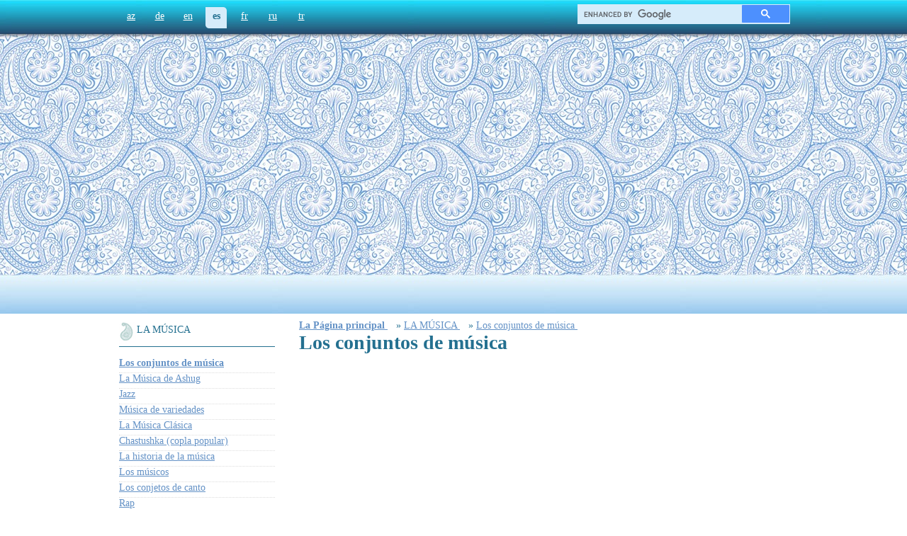

--- FILE ---
content_type: text/html; charset=utf-8
request_url: https://www.azerbaijans.com/content_136_es.html
body_size: 5420
content:
<!DOCTYPE html PUBLIC "-//W3C//DTD XHTML 1.0 Strict//EN" "http://www.w3.org/TR/xhtml1/DTD/xhtml1-strict.dtd">
<html xmlns="http://www.w3.org/1999/xhtml" xml:lang="en" lang="az">
<head>
	<title>Los conjuntos de música - Azerbaiyán</title>
  <link rel="alternate" hreflang="az" href="https://www.azerbaijans.com/content_136_az.html" />
  <link rel="alternate" hreflang="de" href="https://www.azerbaijans.com/content_136_de.html" />
  <link rel="alternate" hreflang="en" href="https://www.azerbaijans.com/content_136_en.html" />
  <link rel="alternate" hreflang="fr" href="https://www.azerbaijans.com/content_136_fr.html" />
  <link rel="alternate" hreflang="ru" href="https://www.azerbaijans.com/content_136_ru.html" />
  <link rel="alternate" hreflang="tr" href="https://www.azerbaijans.com/content_136_tr.html" />
    <meta http-equiv="content-type" content="text/html; charset=utf-8" />
	<meta name="keywords" content="Azərbaycan," />
    <meta http-equiv="X-UA-Compatible" content="IE=9" />
    <link rel="stylesheet" href="/frontend/css/index.css" type="text/css" />
	<link rel="icon" type="image/ico" href="/frontend/favicon.ico">

	<script src="/frontend/js/jquery.min.js" type="text/javascript"></script> 
	<script src="/frontend/js/ui.min.js" type="text/javascript"></script> 
	<script type="text/javascript" src="/frontend/js/jquery-scrollTo.js"></script> 
	<script type="text/javascript" src="/frontend/js/accordion.js"></script> 
	<script type="text/javascript" src="/frontend/js/slideshow.min.js"></script> 
	<script type="text/javascript" src="/frontend/js/init.js"></script>
        <script type="text/javascript" src="/frontend/js/bxSlider.js"></script>

<script>
 
	$(document).ready(function () {
	  $('.default_es').addClass('selected');
	
	});
</script>
<!--
<script type="txt/javascript" src="/min/?f=jslibrary/jquery.min.js,jslibrary/ui.min.js,jslibrary/jquery-scrollTo.js,jslibrary/accordion.js,jslibrary/slideshow.min.js,jslibrary/init.js"></script>-->

 
<style type="text/css">
<!--

#oursites_menu ul {
    margin: 0;
    padding: 0;
	text-align:left;
}


#oursites_menu ul li {
    list-style: outside none none;
    margin-bottom: 5px;
}


-->
</style>



<!-- Global site tag (gtag.js) - Google Analytics -->
<script async src="https://www.googletagmanager.com/gtag/js?id=UA-97540733-11"></script>
<script>
window.dataLayer = window.dataLayer || [];
function gtag(){dataLayer.push(arguments);}
gtag('js', new Date());

gtag('config', 'UA-97540733-11');
</script><script data-ad-client="ca-pub-9106721699865569" async src="https://pagead2.googlesyndication.com/pagead/js/adsbygoogle.js"></script> <script type="application/ld+json">{"@context": "http://schema.org","@type": "BreadcrumbList","itemListElement":[{
            "@type": "ListItem",
            "position": 1,
            "item":
            {
              "@id": "http://www.azerbaijans.com/index_es.html",
              "name": "La Página principal "
            }
          }, {
            "@type": "ListItem",
            "position": 2,
            "item":
            {
              "@id": "http://www.azerbaijans.com/content_268_es.html",
              "name": "LA MÚSICA"
            }
          }, {
            "@type": "ListItem",
            "position": 3,
            "item":
            {
              "@id": "http://www.azerbaijans.com/content_136_es.html",
              "name": "Los conjuntos de música"
            }
          } ] } </script></head>
<body onLoad = ' window.setInterval("startTime()", 1000);'>
<!--
<ul id="navigationMenu"> 
    <li> <a class="home" href="http://www.heydar-aliyev.org" target="_blank"><span>Heydər Əliyev</span></a></li> 
    <li><a class="about" href="http://president.az"  target="_blank"><span>Prezident</span> </a> </li> 
    <li> <a class="services" href="http://garabagh.net" target="_blank"><span>Qarabağ</span> </a></li> 
    <li><a class="contact" href="http://butalife.com"  target="_blank"><span>butalife</span></a></li> 
</ul> 
	-->
	<div id="wrapper">
		
		<div id="toppanel">
		

						<ul id="langpanel">
							 
						<li><a class='default_az' href='content_136_az.html'    >az</a></li><li><a class='default_de' href='content_136_de.html'    >de</a></li><li><a class='default_en' href='content_136_en.html'    >en</a></li><li><a class='default_es' href='content_136_es.html'    >es</a></li><li><a class='default_fr' href='content_136_fr.html'    >fr</a></li><li><a class='default_ru' href='content_136_ru.html'    >ru</a></li><li><a class='default_tr' href='content_136_tr.html'    >tr</a></li>
						</ul>
			
			<style>
.gsc-control-cse {
	float: right;
	width: 300px;
	height: 26px;
	background-color: #d6ecfa;
	border:none!important;
	border-bottom-left-radius: 5px;
    -moz-border-radius-topright: 5px;
    border-top-right-radius: 5px;
	padding:0!important;
	margin: -15px 0 0 0;
}
.gsc-input-box {
	border:none!important;
	background:none!important;
}
table.gsc-search-box td {
	background-color: #d6ecfa;
}
input.gsc-input {
	background: url(https://www.google.com/cse/static/images/1x/en/branding.png) left center no-repeat #d6ecfa!important;
}
.gsc-search-button-v2 {
	border-color: #d6ecfa;
}
.gsc-search-button-v2:hover {
	border-color: #d6ecfa;
}
</style>

<script async src="https://cse.google.com/cse.js?cx=35aa403eb75f6c7b6"></script>
<div class="gcse-search"></div>
		</div>
		
		<div id="absgallery">
			
			<div id="logo">
				<a href="/index_es.html"><h2 class="h1_es">Azerbaiyán</h2></a>
			</div>
			<div style="text-align:center; margin:0 auto;">
<script async src="https://pagead2.googlesyndication.com/pagead/js/adsbygoogle.js"></script>
<!-- azerbaijans.com media -->
<ins class="adsbygoogle"
style="display:block"
data-ad-client="ca-pub-9106721699865569"
data-ad-slot="4782232781"
data-ad-format="auto"
data-full-width-responsive="true"></ins>
<script>
(adsbygoogle = window.adsbygoogle || []).push({});
</script>
</div>
			 <div id="flag">

			</div> 
		</div>
			<div id="maincontent">
				 <div id="fb-root"></div>
<script>(function(d, s, id) {
  var js, fjs = d.getElementsByTagName(s)[0];
  if (d.getElementById(id)) return;
  js = d.createElement(s); js.id = id;
  js.src = "//connect.facebook.net/es_ES/sdk.js#xfbml=1&version=v2.6";
  fjs.parentNode.insertBefore(js, fjs);
}(document, 'script', 'facebook-jssdk'));</script>


<script type="text/javascript" src="https://w.sharethis.com/button/buttons.js"></script>
<script type="text/javascript">stLight.options({publisher:'9ccd9ab8-7c66-4108-946c-e1d81cd78751'});</script>
<script>


$(document).ready(function() {

                              $.scrollTo('#maincontent',1000);
}
);


function goTop()
{
	$.scrollTo('#maincontent',1000);
}


	function sendToPrinter()
	{
		document.getElementById("printReady").innerHTML += "<h1>Azərbaycan veb portalı</h1>";
		document.getElementById("printReady").innerHTML += document.getElementById("contenttext").innerHTML
		var gAutoPrint = true;
		printSpecial();
		
	}
	
	function printSpecial()
{
	if (document.getElementById != null)
	{
		var html = '<HTML>\n<HEAD>\n';

		if (document.getElementsByTagName != null)
		{
			var headTags = document.getElementsByTagName("head");
			if (headTags.length > 0)
				html += headTags[0].innerHTML;
		}
		
		html += '\n</HE' + 'AD>\n<BODY>\n';
		
		var printReadyElem = document.getElementById("printReady");
		
		if (printReadyElem != null)
		{
				html += printReadyElem.innerHTML;
		}
		else
		{
			alert("Could not find the printReady section in the HTML");
			return;
		}
			
		html += '\n</BO' + 'DY>\n</HT' + 'ML>';
		
		var printWin = window.open("","printSpecial");
		printWin.document.open();
		printWin.document.write(html);
		printWin.document.close();
		
			printWin.print();
	}
	else
	{
		alert("Sorry, the print ready feature is only available in modern browsers.");
	}
}

function resizeText(multiplier) {
  if (document.getElementById("contenttext").style.fontSize == "") {
    document.getElementById("contenttext").style.fontSize = "14px";
  }
  document.getElementById("contenttext").style.fontSize = parseFloat(document.getElementById("contenttext").style.fontSize) + (multiplier) + "px";
}
	
</script>

<style>
#openmenu li{width:205px;}
#openmenu ul{margin-left:0px;width:220px;padding:0px;margin:0px;}
#openmenu ul li {border-bottom:1px dotted #ddd;width:220px;list-style:none;}
#openmenu ul ul{width:180px;margin-left:20px;margin-top:5px;}
#openmenu ul ul li {width:200px;list-style:circle;}
</style>

<table width="100%"> 
	<tr>
		<td valign="top" width="250px">
			<ul id="openmenu">
				<li>
					<a  id="myfolder"  href="/content_268_es.html">LA MÚSICA   </a>	<ul>		<li><a  href="/content_136_es.html"><b>Los conjuntos de música              </b></a></li>		<li><a  href="/content_269_es.html">La Música de Ashug      </a></li>		<li><a  href="/content_273_es.html">Jazz                     </a></li>		<li><a  href="/content_274_es.html">Música de variedades  </a></li>		<li><a  href="/content_275_es.html">La Música Clásica      </a></li>		<li><a  href="/content_280_es.html">Chastushka (copla popular)            </a></li>		<li><a  href="/content_281_es.html">La historia de la música             </a></li>		<li><a  href="/content_282_es.html">Los músicos        </a></li>		<li><a  href="/content_283_es.html">Los conjetos de canto            </a></li>		<li><a  href="/content_288_es.html">Rap              </a></li>		<li><a  href="/content_289_es.html">Rock             </a></li>		<li><a  href="/content_290_es.html">La música de niños                   </a></li>		<li><a  href="/content_291_es.html">Vocal         </a></li>		<li><a  href="/content_294_es.html">La música popular    </a></li>		<li><a  href="/content_1594_es.html">Las danzas populares de Azerbaiyán      </a></li>		<li><a  href="/content_1797_es.html">Romanzas  </a></li>		<li><a  href="/content_1798_es.html">Los ejemplos de grabación de voz de Azerbaiyán    </a></li>		<li><a  href="/content_1808_es.html">Sinfonías </a></li></ul><div style="text-align:center; margin:0 auto;">
<script async src="https://pagead2.googlesyndication.com/pagead/js/adsbygoogle.js"></script>
<!-- azerbaijans.com media -->
<ins class="adsbygoogle"
style="display:block"
data-ad-client="ca-pub-9106721699865569"
data-ad-slot="4782232781"
data-ad-format="auto"
data-full-width-responsive="true"></ins>
<script>
(adsbygoogle = window.adsbygoogle || []).push({});
</script>
</div>
				</li>
			</ul>
		</td>
		<td valign="top">
			
	
		
			<a href="/index_es.html"><b>La Página principal</b> </a>&nbsp;&nbsp;
				» 	<a href="/content_268_es.html" >LA MÚSICA        </a>&nbsp;&nbsp;
				» 	<a href="/content_136_es.html" >Los conjuntos de música                </a>&nbsp;&nbsp;
		
		
			<div id="contenttext">
				<h1>Los conjuntos de música                  </h1>
				<div style="text-align:right;">
					&nbsp;&nbsp;
					
				</div>
				<br/>
				<div id="myfont"><div style="padding:0 0 15px 0;">
<script async src="https://pagead2.googlesyndication.com/pagead/js/adsbygoogle.js"></script>
<ins class="adsbygoogle"
style="display:block; text-align:center;"
data-ad-layout="in-article"
data-ad-format="fluid"
data-ad-client="ca-pub-9106721699865569"
data-ad-slot="7160984112"></ins>
<script>
(adsbygoogle = window.adsbygoogle || []).push({});
</script>
</div>
					  
					  <div><b><span class=Apple-style-span style=font-weight: normal; ><div style=display: inline !important; ><b><strong><div style=display: inline !important; ><img src="/uploads/reqsansambul.jpg" alt= align= border= hspace= vspace=></div></strong></b></div></span></b></div><div><span class=Apple-style-span style=font-weight: 800;><br></span></div><div><b><span class=Apple-style-span style=font-weight: normal; ><div><div style="text-align:center; margin:0 auto;">
<script async src="https://pagead2.googlesyndication.com/pagead/js/adsbygoogle.js"></script>
<!-- azerbaijans.com media -->
<ins class="adsbygoogle"
style="display:block"
data-ad-client="ca-pub-9106721699865569"
data-ad-slot="4782232781"
data-ad-format="auto"
data-full-width-responsive="true"></ins>
<script>
(adsbygoogle = window.adsbygoogle || []).push({});
</script>
</div><b>El Conjunto de Canción y Baile de Azerbaiyán</b></div><div><b><span class=Apple-style-span style=font-weight: normal; ><div style=display: inline !important; >El Conjunto de Canción y Baile de Azerbaiyán por nombre de F. Amirov se creyó en 1938 por Uzeir Jadzibayov, el fundador de la música clásica de Azerbaiyán. En diferentes tiempos junto con U. Jadzibayov, a la colectividad dirigió conocidos compositores como Said Rustamov, Dzajanguír Dzajanguirov, Vasíf Adigozelov, Jadzi Janmammedov, Telmán Jadziyev y Ramiz Mirishlí. En el grupo de coreografía del Conjunto se criaron Amina Dilbazí, Tutú Jamidova, Boyukaga Mammedov, Roza Dzalilova, Aliya Ramazanova, Afag Melikova, Camil Dadashov, Alicram Aslanov, Nadir Mammedov y otros emintes masteres de danza. El repertorio del conjunto contiene de los bailes y obras de coro de los Pueblos de Azerbaiyán y mundiales. En enero de 2000 Los Instrumentos de Interpretación Popular de Azerbaiyán estuvo incorporado a este conjunto y sigue su actividad. El conjunto fue premiado el nombre de honor de “La clectividad emérita” en 13 de julio de 1958 por los méritos excepcionales en la propaganda de la cultura de música de Azerbaiyán.</div></span></b></div><div>El Conjunto de Canción y Baile de Azerbaiyán ejerce su actividad en la Filarmónica Estatal de Azerbaiyán.</div><div><br></div><div><div style="text-align:center; margin:0 auto;">
<script async src="https://pagead2.googlesyndication.com/pagead/js/adsbygoogle.js"></script>
<!-- azerbaijans.com media -->
<ins class="adsbygoogle"
style="display:block"
data-ad-client="ca-pub-9106721699865569"
data-ad-slot="4782232781"
data-ad-format="auto"
data-full-width-responsive="true"></ins>
<script>
(adsbygoogle = window.adsbygoogle || []).push({});
</script>
</div><b>El Conjunto de Baile “Chinar”</b></div><div>En 1959 se ha propuesto la iniciativa de crear un conjunto de baile en la Universidad de Medicina de Azerbaiyán por nombre de Narimán Narimanov (en la actualidad simpliemente La Univerisdad de Medicina de Azerbaiyán). El Conjunto se creyó por la dirección de Amina Dilbazí, la bailarina famosa.&nbsp;</div><div>Después de 3 meses de su creación tomó parte en década de la literatura y arte de Azerbaiyán celebrada en Moscú. Después de regresar de Moscú, se nombró como “Chinar” por sus éxitos. A partir de los años de 1970 este conjunto estuvo de gira artistica (de tournée) en Alemania, Slovenia, Polonia, Argelia, Turquía, Chipre.</div></span></b></div>             
				</div>
			</div>


			<br/>
			<br/>
			<div id="phvid">
				
				<a href="http://video.azerbaijans.com/REQS.html " class="vid" target="_blank">Yazıya aid videolar</a>
				
			</div>
			<div style="text-align:right;clear:both;">
				<a href="javascript:goTop()"><img src="/frontend/img/yuxari_buton.jpg" alt=""/></a>
			</div>
			<hr style="clear:both;"/>
			<div id="printReady" style="display:none;"></div>
			<table>
				<tr>
					<td>
						<span class="bordered">Oxunub: 12740</span>
					</td>
					<!--
					<td>
						<span  class='st_sharethis_button' displayText='Paylaş'></span>
					</td> -->
					<td>
						<span  class='generalbuttons' ><a href="javascript:sendToPrinter()"><img src="/frontend/img/printer.jpg" width="25"></a></span>
					</td>
					<td>
						<span>
						<div class="fb-like" data-href="content_136_es.html" data-layout="standard" data-action="like" data-show-faces="true" data-share="true"></div>
						</span>
					</td>
				</tr>
			</table>
			<br/>
			<br/>
			<br/>

	
			
		</td>
	</tr>
</table>		 
				
		</div>
	</div>
</div>
</div>
</div>
<div id="footer">

	<div id="footer-txt">
© 2011 - 2021. Copyright


		<div style="float: right;   padding:0;">
			<span style="font-size:11px;">© 2011 - 2021. Copyright <a href="/">www.Azerbaijans.com</a><br/>Məlumatların istifadəsi zamanı istinad zəruridir.</span><br>
		<!--	<span id="patent" style="float:right"><a style="" href="/content_1755_az.html">The Great Britain and Northern Ireland<br>Patent office, Reg, #2401351</a></span>-->
		</div>
		<!--
		<div style="float:right;">
			<a href="/content_1755_az.html"><img align="left" height="110" style="margin-top:-23px" src="/frontend/img/logmukafat.png"/></a>
		</div>
		-->
	</div>
</div>

<!--LiveInternet counter--><script type="text/javascript">
document.write("<a href='//www.liveinternet.ru/click' "+
"target=_blank><img src='//counter.yadro.ru/hit?t26.1;r"+
escape(document.referrer)+((typeof(screen)=="undefined")?"":
";s"+screen.width+"*"+screen.height+"*"+(screen.colorDepth?
screen.colorDepth:screen.pixelDepth))+";u"+escape(document.URL)+
";h"+escape(document.title.substring(0,150))+";"+Math.random()+
"' alt='' title='LiveInternet"+
" ' "+
"border='0' width='88' height='15'><\/a>")
</script><!--/LiveInternet-->
<script defer src="https://static.cloudflareinsights.com/beacon.min.js/vcd15cbe7772f49c399c6a5babf22c1241717689176015" integrity="sha512-ZpsOmlRQV6y907TI0dKBHq9Md29nnaEIPlkf84rnaERnq6zvWvPUqr2ft8M1aS28oN72PdrCzSjY4U6VaAw1EQ==" data-cf-beacon='{"version":"2024.11.0","token":"603ab48ebcd14109a3a3cd9ed8002b67","r":1,"server_timing":{"name":{"cfCacheStatus":true,"cfEdge":true,"cfExtPri":true,"cfL4":true,"cfOrigin":true,"cfSpeedBrain":true},"location_startswith":null}}' crossorigin="anonymous"></script>
</body>
</html>


--- FILE ---
content_type: text/html; charset=utf-8
request_url: https://www.google.com/recaptcha/api2/aframe
body_size: 114
content:
<!DOCTYPE HTML><html><head><meta http-equiv="content-type" content="text/html; charset=UTF-8"></head><body><script nonce="aHDriP90dpO_NhLNs7ASVw">/** Anti-fraud and anti-abuse applications only. See google.com/recaptcha */ try{var clients={'sodar':'https://pagead2.googlesyndication.com/pagead/sodar?'};window.addEventListener("message",function(a){try{if(a.source===window.parent){var b=JSON.parse(a.data);var c=clients[b['id']];if(c){var d=document.createElement('img');d.src=c+b['params']+'&rc='+(localStorage.getItem("rc::a")?sessionStorage.getItem("rc::b"):"");window.document.body.appendChild(d);sessionStorage.setItem("rc::e",parseInt(sessionStorage.getItem("rc::e")||0)+1);localStorage.setItem("rc::h",'1769004786335');}}}catch(b){}});window.parent.postMessage("_grecaptcha_ready", "*");}catch(b){}</script></body></html>